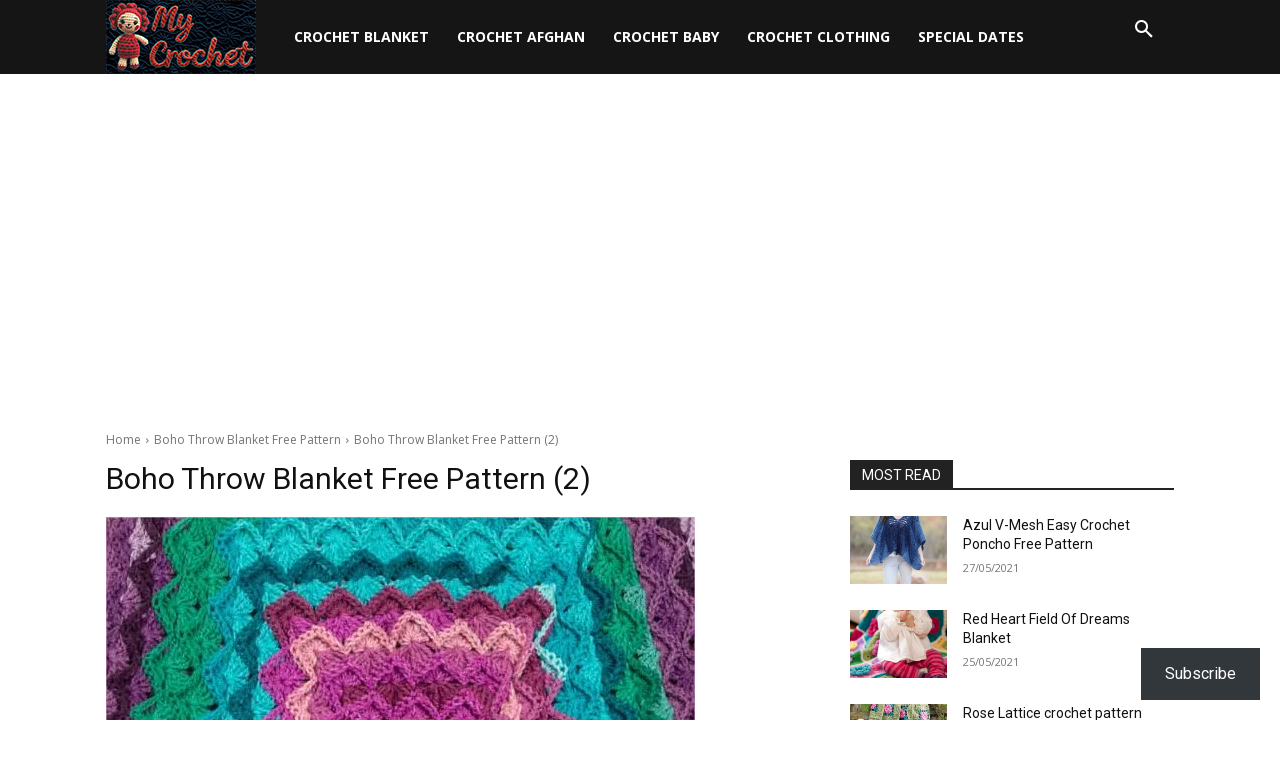

--- FILE ---
content_type: text/html; charset=utf-8
request_url: https://www.google.com/recaptcha/api2/aframe
body_size: 271
content:
<!DOCTYPE HTML><html><head><meta http-equiv="content-type" content="text/html; charset=UTF-8"></head><body><script nonce="5QXqZUxkAOVd9BzVZK_rEA">/** Anti-fraud and anti-abuse applications only. See google.com/recaptcha */ try{var clients={'sodar':'https://pagead2.googlesyndication.com/pagead/sodar?'};window.addEventListener("message",function(a){try{if(a.source===window.parent){var b=JSON.parse(a.data);var c=clients[b['id']];if(c){var d=document.createElement('img');d.src=c+b['params']+'&rc='+(localStorage.getItem("rc::a")?sessionStorage.getItem("rc::b"):"");window.document.body.appendChild(d);sessionStorage.setItem("rc::e",parseInt(sessionStorage.getItem("rc::e")||0)+1);localStorage.setItem("rc::h",'1769766156449');}}}catch(b){}});window.parent.postMessage("_grecaptcha_ready", "*");}catch(b){}</script></body></html>

--- FILE ---
content_type: application/javascript; charset=utf-8
request_url: https://fundingchoicesmessages.google.com/f/AGSKWxUhGZ9nEoPX2lD5xS_Z41Q5z7ynU1YZjUxjB8xBeIdAxd8cSAcwBzB8NQaTHEJCMye7HYwR_OtbtrVG1s9wrIfZX5moSTQt1RXVcKEfaIStXKTEmfM4hdnz8plSsOWTqNwAjCZGlpwOkct_GdF-YM7CcgNMcF31BWWWaCXkgVjQcai1hbUByBsULSAn/_/adruptive./getrcmd.js?/300x250adbg./brandingAd./adv-banner-
body_size: -1287
content:
window['89df86d5-6e3c-4afd-9f82-4c2bff9c2ea6'] = true;